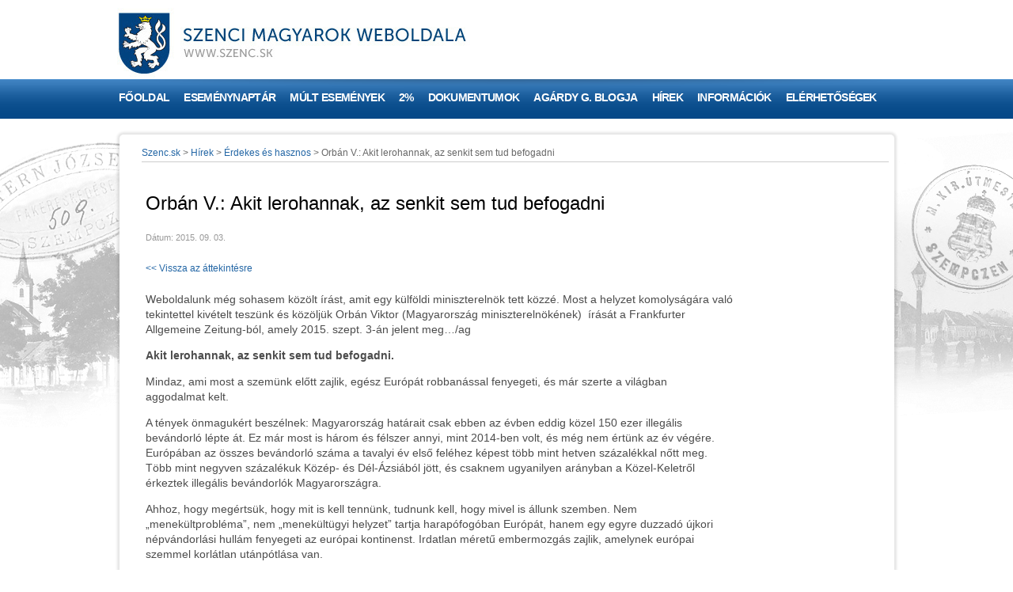

--- FILE ---
content_type: text/html; charset=utf-8
request_url: https://www.szenc.sk/hu/Cikkek/Erdekes-es-hasznos/Orban-V-Akit-lerohannak-az-senkit-sem-tud-befogadni.alej
body_size: 9894
content:
<!DOCTYPE html PUBLIC "-//W3C//DTD XHTML 1.0 Transitional//EN" "http://www.w3.org/TR/xhtml1/DTD/xhtml1-transitional.dtd">
<html xmlns="http://www.w3.org/1999/xhtml" lang="hu">
	<head prefix="og: http://ogp.me/ns# fb: http://ogp.me/ns/fb# article: http://ogp.me/ns/article#">
		<meta http-equiv="Content-Type" content="text/html; charset=UTF-8" />
		<title>
		Orbán V.: Akit lerohannak, az senkit sem tud befogadni | szenc.sk
		</title>
		<meta name="viewport" content="width=device-width, initial-scale=1.0"/>
		<meta name="google-site-verification" content="_BZmnNBLhUq9txWjJ5ox3rdfFMFitMBtoSaiGPQkTsU" />
		<meta name="google-site-verification" content="6lqOARH6Mt3iz0wcJ25JSRY9rjRUyakTDmV8x8Q_Nnw" />
		<meta name="google-site-verification" content="55_KMCq9Gxn9y8ZBhmxociORRCyNFk4bYBNG9Fvupv0" />
		<meta property="og:description" content="Weboldalunk m&#233;g sohasem k&#246;z&#246;lt &#237;r&#225;st, amit egy k&#252;lf&#246;ldi minisztereln&#246;k tett k&#246;zz&#233;. Most a helyzet komolys&#225;g&#225;ra val&#243; tekintettel kiv&#233;telt tesz&#252;nk &#233;s k&#246;z&#246;lj&#252;k Orb&#225;n Viktor (Magyarorsz&#225;g minisztereln&#246;k&#233;nek) &amp;nbsp;&#237;r&#225;s&#225;t a Frankfurter Allgemeine Zeitung-b&#243;l, amely 2015. szept. 3-&#225;n jelent meg…/ag" />
		<meta property="og:image" content="https://www.szenc.sk/files/galleries/thumbs/2015/th_drotkerites.jpg" />
		<meta name="author" content="AlejTech.sk" />
		<script type="text/javascript">
		    window.smartlook||(function(d) {
		    var o=smartlook=function(){ o.api.push(arguments)},h=d.getElementsByTagName('head')[0];
		    var c=d.createElement('script');o.api=new Array();c.async=true;c.type='text/javascript';
		    c.charset='utf-8';c.src='//rec.smartlook.com/recorder.js';h.appendChild(c);
		    })(document);
		    smartlook('init', 'acca5ef9fd0822f52344a53ca1e3b85e37823b4a');
		</script>
		<!-- Google tag (gtag.js) -->
		<script async src="https://www.googletagmanager.com/gtag/js?id=G-T314SPNLRX">
		</script>
		<script>
		  window.dataLayer = window.dataLayer || [];
		  function gtag(){dataLayer.push(arguments);}
		  gtag('js', new Date());
		
		  gtag('config', 'G-T314SPNLRX');
		</script>
		<meta name="description" content="" />
		<meta name="keywords" content="" />
		<link rel="shortcut icon" href="https://www.szenc.sk/favicon.ico" type="image/x-icon" />
		<link rel="icon" href="https://www.szenc.sk/favicon.ico" type="image/x-icon" />
		<link href="../../../App_Themes/szenc/astyle-orflex.css?637686918598083806" type="text/css" rel="stylesheet" />
		<link href="../../../App_Themes/szenc/editor.wysiwyg.css?637606509003701171" type="text/css" rel="stylesheet" />
		<link href="../../../App_Themes/szenc/prettyphoto.css?637606509146325714" type="text/css" rel="stylesheet" />
		<link href="../../../App_Themes/szenc/print.css?637606509231021612" type="text/css" rel="stylesheet" />
	</head>

<!--[if lt IE 7 ]>
	<body class="ie6">
<![endif]-->
<!--[if IE 7 ]>
	<body class="ie7">
<![endif]-->
<!--[if IE 8 ]>
	<body class="ie8">
<![endif]-->
<!--[if IE 9 ]>
	<body class="ie9">
<![endif]-->
<!--[if gt IE 9 ]>
	<body class="ie10">
<![endif]-->
<!--[if gt IE 10 ]>
	<body class="ie11">
<![endif]-->
<!--[if !IE]>
<!-->
	<body>
<!--
<![endif]-->

		<form name="frm" method="post" action="Orban-V-Akit-lerohannak-az-senkit-sem-tud-befogadni.alej" id="frm">
		<input type="hidden" name="__EVENTTARGET" id="__EVENTTARGET" value="" />
		<input type="hidden" name="__EVENTARGUMENT" id="__EVENTARGUMENT" value="" />
		<input type="hidden" name="__VIEWSTATE" id="__VIEWSTATE" value="g568rB70uX/giiCBNeAaRWjMRFxIaeMik0+bKGDgj88dWXezh5NLge+g2z8FZzbYnAA+QAGcoSNUCyTnd5AaEW7AtGi9ZJwXFnlnhrCA6acEg43v2E76lcySLgVFHaVCNX/cd1abqgROdeFGu/XUlY5zTUQ=" />
		<input type="hidden" name="__VIEWSTATEENCRYPTED" id="__VIEWSTATEENCRYPTED" value="" />

		
    

		


		<div id="fb-root">
</div>
<script type="text/javascript">(function(d, s, id) {
  var js, fjs = d.getElementsByTagName(s)[0];
  if (d.getElementById(id)) return;
  js = d.createElement(s); js.id = id;
  js.src = "//connect.facebook.net/hu_HU/all.js#xfbml=1&appId=191069530951516";
  fjs.parentNode.insertBefore(js, fjs);
}(document, 'script', 'facebook-jssdk'));
</script>

		<center><a name="top"></a>
			<div class="page-wrap">
				<div class="header">
					<div class="head"><a href="https://www.szenc.sk/" title="Szenc.sk">
						<img src="https://www.szenc.sk/App_Themes/szenc/images/logo-hu.jpg" alt="Szenc.sk" title="Szenc.sk" align="left" class="logo"/></a>
						<div class="search">
							<div class="search" onkeypress="javascript:return WebForm_FireDefaultButton(event, 'search_Search')">
								<span class="label hidden">Keresés</span><input name="search$s" type="text" id="search_s" class="textbox" /><input type="submit" name="search$Search" value=" " id="search_Search" class="button" />
							</div>

						</div>
						<div id="menu-toggle"><span class="menu-toogle-line menu-toogle-line1"></span><span class="menu-toogle-line menu-toogle-line2"></span><span class="menu-toogle-line menu-toogle-line3"></span>
						</div>
					</div>

					<div class="menu">
						<div class="AspNet-Menu-Horizontal">
								<ul class="AspNet-Menu">
									<li class="AspNet-Menu-Leaf">
										<a href="../../Fooldal.alej" class="AspNet-Menu-Link">
											Főoldal
										</a>
									</li>
									<li class="AspNet-Menu-Leaf">
										<a href="../../esemenynaptar.alej" class="AspNet-Menu-Link">
											Eseménynaptár
										</a>
									</li>
									<li class="AspNet-Menu-WithChildren">
										<a href="../../Mult-esemenyek.alej" class="AspNet-Menu-Link" title="M&#250;lt esem&#233;nyek">
											Múlt események
										</a>
										<ul>
											<li class="AspNet-Menu-Leaf">
												<a href="../../Mult-esemenyek/2026.alej" class="AspNet-Menu-Link">
													2026
												</a>
											</li>
											<li class="AspNet-Menu-Leaf">
												<a href="../../Mult-esemenyek/2025.alej" class="AspNet-Menu-Link">
													2025
												</a>
											</li>
											<li class="AspNet-Menu-Leaf">
												<a href="../../Mult-esemenyek/2024.alej" class="AspNet-Menu-Link">
													2024
												</a>
											</li>
											<li class="AspNet-Menu-Leaf">
												<a href="../../Mult-esemenyek/2023.alej" class="AspNet-Menu-Link">
													2023
												</a>
											</li>
											<li class="AspNet-Menu-Leaf">
												<a href="../../Mult-esemenyek/2022.alej" class="AspNet-Menu-Link">
													2022
												</a>
											</li>
											<li class="AspNet-Menu-Leaf">
												<a href="../../Mult-esemenyek/2021.alej" class="AspNet-Menu-Link">
													2021
												</a>
											</li>
											<li class="AspNet-Menu-Leaf">
												<a href="../../Mult-esemenyek/2020.alej" class="AspNet-Menu-Link">
													2020
												</a>
											</li>
											<li class="AspNet-Menu-Leaf">
												<a href="../../Mult-esemenyek/2019.alej" class="AspNet-Menu-Link">
													2019
												</a>
											</li>
											<li class="AspNet-Menu-Leaf">
												<a href="../../Mult-esemenyek/2018.alej" class="AspNet-Menu-Link">
													2018
												</a>
											</li>
											<li class="AspNet-Menu-Leaf">
												<a href="../../Mult-esemenyek/2017.alej" class="AspNet-Menu-Link">
													2017
												</a>
											</li>
											<li class="AspNet-Menu-Leaf">
												<a href="../../Mult-esemenyek/2016.alej" class="AspNet-Menu-Link">
													2016
												</a>
											</li>
											<li class="AspNet-Menu-Leaf">
												<a href="../../Mult-esemenyek/2015.alej" class="AspNet-Menu-Link">
													2015
												</a>
											</li>
											<li class="AspNet-Menu-Leaf">
												<a href="../../Mult-esemenyek/2014.alej" class="AspNet-Menu-Link">
													2014
												</a>
											</li>
											<li class="AspNet-Menu-Leaf">
												<a href="../../Mult-esemenyek/2013.alej" class="AspNet-Menu-Link">
													2013
												</a>
											</li>
											<li class="AspNet-Menu-Leaf">
												<a href="../../Mult-esemenyek/2012.alej" class="AspNet-Menu-Link">
													2012
												</a>
											</li>
											<li class="AspNet-Menu-Leaf">
												<a href="../../Mult-esemenyek/2011.alej" class="AspNet-Menu-Link">
													2011
												</a>
											</li>
											<li class="AspNet-Menu-Leaf">
												<a href="../../Mult-esemenyek/2010.alej" class="AspNet-Menu-Link">
													2010
												</a>
											</li>
											<li class="AspNet-Menu-Leaf">
												<a href="../../Mult-esemenyek/2009.alej" class="AspNet-Menu-Link">
													2009
												</a>
											</li>
											<li class="AspNet-Menu-Leaf">
												<a href="../../Mult-esemenyek/2008.alej" class="AspNet-Menu-Link">
													2008
												</a>
											</li>
											<li class="AspNet-Menu-Leaf">
												<a href="../../Mult-esemenyek/2007.alej" class="AspNet-Menu-Link">
													2007
												</a>
											</li>
										</ul>
									</li>
									<li class="AspNet-Menu-Leaf">
										<a href="../../2szazalek.alej" class="AspNet-Menu-Link">
											2%
										</a>
									</li>
									<li class="AspNet-Menu-WithChildren">
										<a href="../../Dokumentumok.alej" class="AspNet-Menu-Link" title="x">
											Dokumentumok
										</a>
										<ul>
											<li class="AspNet-Menu-Leaf">
												<a href="../../Dokumentumok/2026.alej" class="AspNet-Menu-Link">
													2026
												</a>
											</li>
											<li class="AspNet-Menu-Leaf">
												<a href="../../Dokumentumok/2025.alej" class="AspNet-Menu-Link">
													2025
												</a>
											</li>
											<li class="AspNet-Menu-Leaf">
												<a href="../../Dokumentumok/2024.alej" class="AspNet-Menu-Link">
													2024
												</a>
											</li>
											<li class="AspNet-Menu-Leaf">
												<a href="../../Dokumentumok/2023.alej" class="AspNet-Menu-Link">
													2023
												</a>
											</li>
											<li class="AspNet-Menu-Leaf">
												<a href="../../Dokumentumok/2022.alej" class="AspNet-Menu-Link">
													2022
												</a>
											</li>
											<li class="AspNet-Menu-Leaf">
												<a href="../../Dokumentumok/2021.alej" class="AspNet-Menu-Link">
													2021
												</a>
											</li>
											<li class="AspNet-Menu-Leaf">
												<a href="../../Dokumentumok/2020.alej" class="AspNet-Menu-Link">
													2020
												</a>
											</li>
											<li class="AspNet-Menu-Leaf">
												<a href="../../Dokumentumok/2019.alej" class="AspNet-Menu-Link">
													2019
												</a>
											</li>
											<li class="AspNet-Menu-Leaf">
												<a href="../../Dokumentumok/2018.alej" class="AspNet-Menu-Link">
													2018
												</a>
											</li>
											<li class="AspNet-Menu-Leaf">
												<a href="../../Dokumentumok/2017.alej" class="AspNet-Menu-Link">
													2017
												</a>
											</li>
											<li class="AspNet-Menu-Leaf">
												<a href="../../Dokumentumok/2016.alej" class="AspNet-Menu-Link">
													2016
												</a>
											</li>
											<li class="AspNet-Menu-Leaf">
												<a href="../../Dokumentumok/2015.alej" class="AspNet-Menu-Link">
													2015
												</a>
											</li>
											<li class="AspNet-Menu-Leaf">
												<a href="../../Dokumentumok/2014.alej" class="AspNet-Menu-Link">
													2014
												</a>
											</li>
											<li class="AspNet-Menu-Leaf">
												<a href="../../Dokumentumok/2013.alej" class="AspNet-Menu-Link">
													2013
												</a>
											</li>
											<li class="AspNet-Menu-Leaf">
												<a href="../../Dokumentumok/2012.alej" class="AspNet-Menu-Link">
													2012
												</a>
											</li>
											<li class="AspNet-Menu-Leaf">
												<a href="../../Dokumentumok/2011.alej" class="AspNet-Menu-Link">
													2011
												</a>
											</li>
											<li class="AspNet-Menu-Leaf">
												<a href="../../Dokumentumok/2010.alej" class="AspNet-Menu-Link">
													2010
												</a>
											</li>
											<li class="AspNet-Menu-Leaf">
												<a href="../../Dokumentumok/2009.alej" class="AspNet-Menu-Link">
													2009
												</a>
											</li>
											<li class="AspNet-Menu-Leaf">
												<a href="../../Dokumentumok/2008.alej" class="AspNet-Menu-Link">
													2008
												</a>
											</li>
											<li class="AspNet-Menu-Leaf">
												<a href="../../Dokumentumok/2007.alej" class="AspNet-Menu-Link">
													2007
												</a>
											</li>
										</ul>
									</li>
									<li class="AspNet-Menu-Leaf">
										<a href="../../Agardy-Gabor-blogja.alej" class="AspNet-Menu-Link">
											Agárdy G. blogja
										</a>
									</li>
									<li class="AspNet-Menu-WithChildren-SelectedPath">
										<a href="../../Cikkek.alej" class="AspNet-Menu-Link">
											Hírek
										</a>
										<ul>
											<li class="AspNet-Menu-Leaf">
												<a href="../Szenc-es-videke.alej" class="AspNet-Menu-Link">
													Szenc és vidéke
												</a>
											</li>
											<li class="AspNet-Menu-Leaf">
												<a href="../Buszkek-vagyunk-rajuk-.alej" class="AspNet-Menu-Link">
													Büszkék vagyunk rájuk!
												</a>
											</li>
											<li class="AspNet-Menu-Leaf-Selected">
												<a href="../Erdekes-es-hasznos.alej" class="AspNet-Menu-Link">
													Érdekes és hasznos
												</a>
											</li>
											<li class="AspNet-Menu-Leaf">
												<a href="../valasztasok-2024.alej" class="AspNet-Menu-Link">
													Választások 2024
												</a>
											</li>
											<li class="AspNet-Menu-Leaf">
												<a href="../valasztasok-2023.alej" class="AspNet-Menu-Link">
													Választások 2023
												</a>
											</li>
											<li class="AspNet-Menu-Leaf">
												<a href="../valasztasok-2022.alej" class="AspNet-Menu-Link">
													Választások 2022
												</a>
											</li>
										</ul>
									</li>
									<li class="AspNet-Menu-WithChildren">
										<a href="../../Egyeb-informaciok.alej" class="AspNet-Menu-Link" title="Egy&#233;b inform&#225;ci&#243;k">
											Információk
										</a>
										<ul>
											<li class="AspNet-Menu-Leaf">
												<a href="../../Egyeb-informaciok/Szenc-tortenete.alej" class="AspNet-Menu-Link">
													Szenc története
												</a>
											</li>
											<li class="AspNet-Menu-Leaf">
												<a href="../../Egyeb-informaciok/Projektek.alej" class="AspNet-Menu-Link">
													Projektek
												</a>
											</li>
											<li class="AspNet-Menu-Leaf">
												<a href="../../Egyeb-informaciok/Fontos-telefonszamok.alej" class="AspNet-Menu-Link">
													Fontos telefonszámok
												</a>
											</li>
											<li class="AspNet-Menu-Leaf">
												<a href="../../Egyeb-informaciok/Program-partnereink.alej" class="AspNet-Menu-Link">
													Program partnereink
												</a>
											</li>
											<li class="AspNet-Menu-Leaf">
												<a href="../../Egyeb-informaciok/Panoramak.alej" class="AspNet-Menu-Link">
													Panorámák
												</a>
											</li>
											<li class="AspNet-Menu-Leaf">
												<a href="../../Egyeb-informaciok/Szlovakiai-Horgasz-szovetseg-szenci-ASZ.alej" class="AspNet-Menu-Link">
													Szlovákiai Horgász-szövetség szenci alapszervezete
												</a>
											</li>
											<li class="AspNet-Menu-Leaf">
												<a href="../../Egyeb-informaciok/Egyhazi-informaciok.alej" class="AspNet-Menu-Link">
													Egyházi információk
												</a>
											</li>
										</ul>
									</li>
									<li class="AspNet-Menu-Leaf">
										<a href="../../Elerhetosegek.alej" class="AspNet-Menu-Link">
											Elérhetőségek
										</a>
									</li>
								</ul>

						</div>
					</div>

				</div>
				<div class="content-wrap">
					<div class="content-wrap-left">
						<div class="content-wrap-right padding">
							<div class="content"><!-- OBSAHOVA CAST -->
								<span id="navigation" class="menu-list"><span><a href="/hu/Fooldal.alej">Szenc.sk</a></span><span> > </span><span><a href="/hu/Cikkek.alej">H&#237;rek</a></span><span> > </span><span><a href="/hu/Cikkek/Erdekes-es-hasznos.alej">&#201;rdekes &#233;s hasznos</a></span><span> > </span><span>Orbán V.: Akit lerohannak, az senkit sem tud befogadni</span></span>

								<div class="right-sidebar long"><!-- PRAVY SIDEBAR -->
									<div class="post post-short"><!-- CLANOK -->
    <div class="post-head"> <!-- HLAVICKA CLANKU -->
        <div class="post-title">
            <h1>Orbán V.: Akit lerohannak, az senkit sem tud befogadni</h1><!-- NADPIS CLANKU -->
        </div>
        <span class="post-meta"><!-- DATUM A AUTOR CLANKU -->
            Dátum: 2015. 09. 03.
            
        </span>
    </div>
    <a href="https://www.szenc.sk/hu/Cikkek/Erdekes-es-hasznos.alej">&lt;&lt; Vissza az áttekintésre</a>
    <div class="post-content"><!-- OBSAH CLANKU -->
        <p>Weboldalunk még sohasem közölt írást, amit egy külföldi miniszterelnök tett közzé. Most a helyzet komolyságára való tekintettel kivételt teszünk és közöljük Orbán Viktor (Magyarország miniszterelnökének) &nbsp;írását a Frankfurter Allgemeine Zeitung-ból, amely 2015. szept. 3-án jelent meg…/ag
</p>
        <p><strong>Akit lerohannak, az senkit sem tud befogadni.</strong>
</p>
<p>Mindaz, ami most a szemünk előtt zajlik, egész Európát robbanással fenyegeti, és már szerte a világban aggodalmat&nbsp;<span style="line-height: 1.4em;">kelt.</span>
</p>
<p>A tények önmagukért beszélnek: Magyarország határait csak ebben az évben eddig közel 150 ezer illegális bevándorló&nbsp;<span style="line-height: 1.4em;">lépte át. Ez már most is három és félszer annyi, mint 2014-ben volt, és még nem értünk az év végére. Európában az&nbsp;</span><span style="line-height: 1.4em;">összes bevándorló száma a tavalyi év első feléhez képest több mint hetven százalékkal nőtt meg. Több mint negyven&nbsp;</span><span style="line-height: 1.4em;">százalékuk Közép- és Dél-Ázsiából jött, és csaknem ugyanilyen arányban a Közel-Keletről érkeztek illegális&nbsp;</span><span style="line-height: 1.4em;">bevándorlók Magyarországra.</span>
</p>
<p>Ahhoz, hogy megértsük, hogy mit is kell tennünk, tudnunk kell, hogy mivel is állunk szemben. Nem „menekültprobléma”,&nbsp;<span style="line-height: 1.4em;">nem „menekültügyi helyzet” tartja harapófogóban Európát, hanem egy egyre duzzadó újkori népvándorlási hullám&nbsp;</span><span style="line-height: 1.4em;">fenyegeti az európai kontinenst. Irdatlan méretű embermozgás zajlik, amelynek európai szemmel korlátlan utánpótlása&nbsp;</span><span style="line-height: 1.4em;">van.</span>
</p>
<p>Nap mint nap látjuk, hogy százezrek kerekednek fel, és itt dörömbölnek határainkon, és milliók vannak még, akik&nbsp;<span style="line-height: 1.4em;">gazdasági indíttatásból veszik Európa felé az irányt. Eközben a bevándorlás jól jövedelmező üzleti vállalkozássá is&nbsp;</span><span style="line-height: 1.4em;">lett, amire veszélyes és gátlástalan bűnözői csoportok telepedtek rá. Megdöbbentő, hogy – ahogy a Kronen Zeitung&nbsp;</span><span style="line-height: 1.4em;">írja – a nemzetközi csempészbandáknak 2000 óta közel 16 milliárd euró bevételük származott az illegális bevándorlók&nbsp;</span><span style="line-height: 1.4em;">szállításából, miközben mintegy 30 ezer ember halt meg üzletelésük eredményeként. Embertelen, ami a tengeren, az&nbsp;</span><span style="line-height: 1.4em;">utakon, a határainkon történik, és őrültség, amit Európa csinál.</span>
</p>
<p>Ki kell mondanunk, hogy a kialakult helyzetért az Európai Unió elhibázott bevándorláspolitikáját terheli a&nbsp;<span style="line-height: 1.4em;">felelősség, és felelőtlen minden európai politikus, aki a jobb élet reményével kecsegtetve arra bátorítja a&nbsp;</span><span style="line-height: 1.4em;">bevándorlókat, hogy mindent hátrahagyva, életük kockáztatásával Európa felé vegyék az irányt. Ha Európa nem tér&nbsp;</span><span style="line-height: 1.4em;">vissza a józan ész útjára, akkor egy sorsdöntő küzdelemben fog alulmaradni.</span>
</p>
<p>Aki csak felületesen követi a bevándorláspolitika ügyében zajló európai vitákat, az is láthatja, hogy sokféle érv&nbsp;<span style="line-height: 1.4em;">merül fel, és különböző dimenziók keverednek, nehezítve a tisztánlátást. A józan ész azt mondja, hogy csak akkor&nbsp;</span><span style="line-height: 1.4em;">tudunk rendet vágni az egymással ütköző szempontok között, ha felállítunk egy világos fontossági sorrendet.</span>
</p>
<p>Az első és legfontosabb a külső határok védelme. Európa egyik legnagyobb vívmánya Schengen. Nekünk, közép-<span style="line-height: 1.4em;">európaiaknak az Európán belüli szabad mozgás lehetősége a szabdság élményét jelenti, így különösen fontos. Schengen&nbsp;</span><span style="line-height: 1.4em;">azonban csak akkor működik, ha az egyes tagállamok teljesítik a schengeni kódexben foglalt feladataikat, vagyis a&nbsp;</span><span style="line-height: 1.4em;">külső határok védelme elengedhetetlen feltétele annak, hogy biztosítva legyen az Európán belüli szabad mozgás&nbsp;</span><span style="line-height: 1.4em;">lehetősége. Ha nem tudjuk megvédeni a határainkat, akkor Schengen veszélybe kerülhet. Márpedig ezt senki sem&nbsp;</span><span style="line-height: 1.4em;">akarhatja, aki meg akarja védeni Európát, és értékesnek tartja az európaiságot.</span>
</p>
<p>Az, hogy rajtunk, magyarokon vagy éppen a spanyolokon kívül senki sem akarja megvédeni Európa határait, eléggé&nbsp;<span style="line-height: 1.4em;">lehangoló. Márpedig Európának meg kell értenie, hogy akit lerohannak, az nem tud befogadni. Most pedig lerohanás&nbsp;</span><span style="line-height: 1.4em;">van. Ezért fontos az a kerítés, amit mi, magyarok építünk. Nem jókedvünkből tesszük, hanem mert szükség van rá. A&nbsp;</span><span style="line-height: 1.4em;">kerítés ugyanis nem más, mint egy védelmi vonal, egy fizikai eszköz, amit meg lehet védeni. A kerítés, mint védelmi&nbsp;</span><span style="line-height: 1.4em;">vonal a schengeni egyezményből következik, így európai kellék.</span>
</p>
<p>A bevándorlás Európában természetesen demokráciakérdés is – ha nem lenne az, nem is lennénk európaiak. A demokrácia&nbsp;<span style="line-height: 1.4em;">mindenekelőtt azt jelenti, hogy meghalljuk, amit az emberek akarnak, ezért indítottunk mi, magyarok konzultációt a&nbsp;</span><span style="line-height: 1.4em;">bevándorlás kérdéséről. &nbsp;Nyolcmillió választópolgárból egymillió küldte vissza a válaszát, nyolcvanöt százalékuk&nbsp;</span><span style="line-height: 1.4em;">szerint az unió kudarcot vallott a bevándorlás kezelésében. Az Európai Egyesült Államok európai híveinek az Amerikai&nbsp;</span><span style="line-height: 1.4em;">Egyesült Államok nagy elnökének szavait ajánlom: „government of the people, by the people, for the people.”</span>
</p>
<p>Európa nem kerülhet szembe az európai polgárok akaratával. Csakhogy a helyzet most az, hogy az európai polgárok mást&nbsp;<span style="line-height: 1.4em;">akarnak, mint amit az európai kormányok többsége képvisel. Az emberek azt akarják, hogy urai legyünk a helyzetnek,&nbsp;</span><span style="line-height: 1.4em;">és védjük meg a határainkat.</span>
</p>
<p>A határok megvédése az első és legfontosabb kérdés. Minden más dimenzióról csak azután érdemes beszélni, ha&nbsp;<span style="line-height: 1.4em;">feltartóztattuk az áradatot. Csak ha megvédtük a határainkat, azután lehet feltenni olyan kérdéseket, mint hogy hány&nbsp;</span><span style="line-height: 1.4em;">embert akarunk befogadni, vagy legyenek-e kvóták?</span>
</p>
<p>Ne feledkezzünk el ugyanakkor arról sem, hogy az ideérkezők egy másik vallásban nevelkedtek, és egy gyökeresen&nbsp;<span style="line-height: 1.4em;">különböző kultúrát képviselnek. Ők zömében nem keresztények, hanem muszlimok. Ez egy fontos kérdés, hiszen Európa és&nbsp;</span><span style="line-height: 1.4em;">az európaiság a kereszténységben gyökerezik. Vagy nem aggasztó-e önmagában is, hogy az európai keresztény európai&nbsp;</span><span style="line-height: 1.4em;">kultúra már arra is alig képes, hogy saját keresztény értékrendjében tartsa Európát? Ha ezt szem elől tévesztjük, az&nbsp;</span><span style="line-height: 1.4em;">európai eszme kisebbségbe kerülhet saját kontinensén.</span>
</p>
<p>Ceterum censeo: nincs más út, és nincs más lehetőség, mint megvédeni a határainkat. Amiről ugyanis közösen egyeztünk&nbsp;<span style="line-height: 1.4em;">meg, azt közös döntés nélkül nem is adhatjuk fel. Meg kell őrizni Schengent, hogy biztosítva maradjon az Európán&nbsp;</span><span style="line-height: 1.4em;">belüli szabad mozgás, és csak ezután jöhetnek a további kérdések. Mert senki se feledje: akit lerohannak, az senkit&nbsp;</span><span style="line-height: 1.4em;">sem tud befogadni.</span>
</p>
<p>Orbán Viktor
  <br /><span style="line-height: 1.4em;">magyarország miniszterelnöke&nbsp;</span>
</p>
<p>A miniszterelnök írása a Frankfurter Allgemeine Zeitung csütörtöki számában jelent meg.
</p>
        
    </div><!--KONIEC OBSAHU CLANKU -->
    <div style="clear: both"><a href="https://www.szenc.sk/hu/Cikkek/Erdekes-es-hasznos.alej">&lt;&lt; Vissza az áttekintésre</a></div>
    
</div><!-- KONIEC CLANKU -->

									
<br />
<div class="fb-like" data-href="https://www.szenc.sk/hu/Cikkek/Erdekes-es-hasznos/Orban-V-Akit-lerohannak-az-senkit-sem-tud-befogadni.alej" data-send="false" data-width="300" data-show-faces="false" data-font="arial">
</div>



								</div>
							</div><!-- KONIEC OBSAHU -->
						</div>
					</div>
				</div>
				<div class="clear">
				</div>
				<div class="footer">
					<div class="foot">
						<div class="social">
							<a target="_blank" href="https://www.facebook.com/szenc.sk"><img src="https://www.szenc.sk/files/img/social-icons/social-fb.png" alt="Facebook" title="Facebook" width="31" align="left" height="31" style="width:31px!important" /></a>

						</div>
						<div class="copyright cp-padding">
							<div style="font-size: 11px; line-height: 14px;"> © Copyright 2017 -&nbsp;<a href="http://www.szenc.sk">szenc.sk</a>&nbsp; – Minden jog fenntartva. Všetky práva vyhradené. All rights reserved.
  <br />Design by <a title="Otvoriť v novom okne" target="_blank" href="http://www.orflex.sk/">Orflex.sk</a>, programming:&nbsp;<a title="Otvoriť v novom okne" target="_blank" href="https://www.alejtech.sk/sk/produkty/redakcny-system-alejtech-cms.html">&nbsp;AlejTech CMS</a>.
  <script type="text/javascript">

  var _gaq = _gaq || [];
  _gaq.push(['_setAccount', 'UA-1099805-2']);
  _gaq.push(['_setDomainName', 'szenc.sk']);
  _gaq.push(['_setAllowLinker', true]);
  _gaq.push(['_trackPageview']);

  (function() {
    var ga = document.createElement('script'); ga.type = 'text/javascript'; ga.async = true;
    ga.src = ('https:' == document.location.protocol ? 'https://ssl' : 'http://www') + '.google-analytics.com/ga.js';
    var s = document.getElementsByTagName('script')[0]; s.parentNode.insertBefore(ga, s);
  })();
  </script>
</div>

						</div>
						<div style="white-space: nowrap;"><a href="http://www.senec.sk" target="_blank"><img title="Mesto Senec / Szenc városa" alt="Mesto Senec / Szenc városa" align="left" src="https://www.szenc.sk/files/img/cikkek/2017/szenc-varos-sponzor.png?h=20" style="float: left; height: 20px !important; width: 57px !important;" /></a><a href="http://www.region-bsk.sk" target="_blank"><img title="Mesto Senec / Szenc városa" alt="BSK" align="left" src="https://www.szenc.sk/files/img/cikkek/2017/bsk-sponzor.png?h=30" style="float: left; height: 20px!important; width: 60px!important; " /></a>&nbsp;<a href="https://rakocziszovetseg.org/" target="_blank"><img title="Rákóczi Szövetség" alt="Rákóczi Szövetség" align="left" src="https://www.szenc.sk/files/img/partners/rakoczi-szovetseg-logo-s.png?h=30" style="height: 20px!important; width: 60px!important; float: left;" /></a>
</div>

					</div>
				</div>
			</div>
		</center>
		<script type="text/javascript" src="https://ajax.googleapis.com/ajax/libs/jquery/1.6.2/jquery.min.js">
		</script>
		<script type="text/javascript" src="https://www.szenc.sk/App_Themes/szenc/szenc.js?636215546060000000">
		</script>
		

		<div>

			<input type="hidden" name="__VIEWSTATEGENERATOR" id="__VIEWSTATEGENERATOR" value="CA0B0334" />
			
			
			
		</div>
<script type="text/javascript">
//<![CDATA[
var theForm = document.forms['frm'];
		if (!theForm) {
    theForm = document.frm;
}
		function __doPostBack(eventTarget, eventArgument) {
    if (!theForm.onsubmit || (theForm.onsubmit() != false)) {
        theForm.__EVENTTARGET.value = eventTarget;
        theForm.__EVENTARGUMENT.value = eventArgument;
        theForm.submit();
    }
}
		//]]>
</script>

		
<script src="/WebResource.axd?d=FHth4m4MJI-ctP295BhioifSMGlcynET0jPZaaUA0DXrnBlDj8x0QZDyJ6sTcrYAnbvE0k1YI00ZwbRQzd_eqGEs7CM1&amp;t=638313862859278837" type="text/javascript"></script>
		</form>
	</body>
</html>